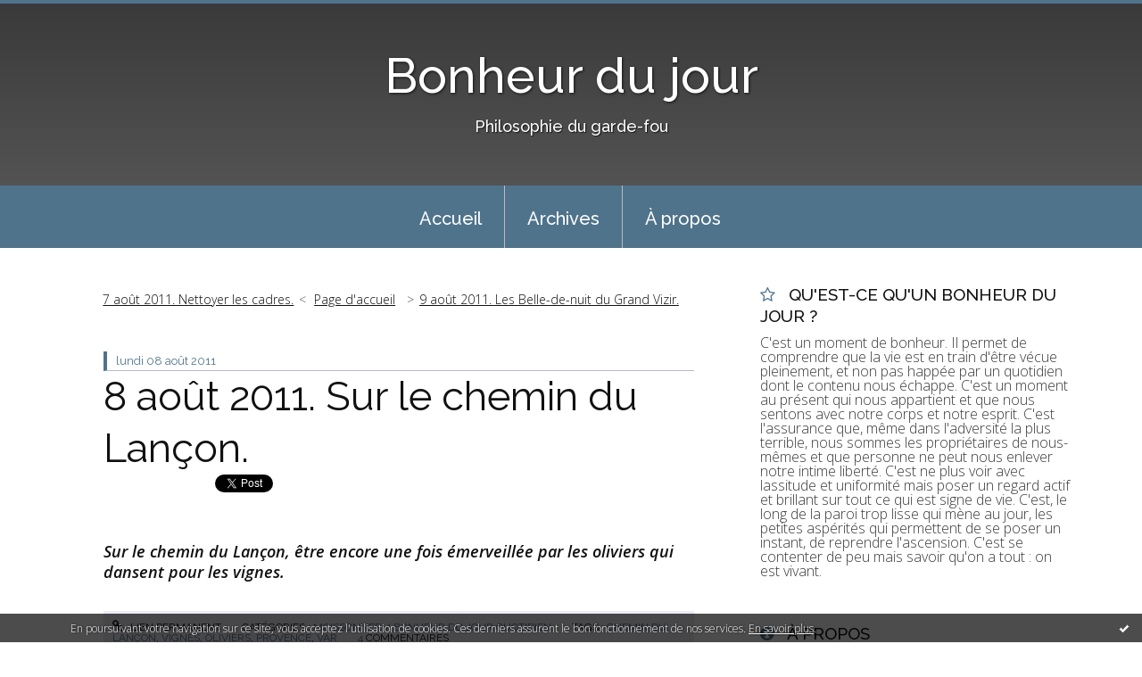

--- FILE ---
content_type: text/html; charset=utf-8
request_url: http://bonheurdujour.blogspirit.com/archive/2011/08/08/8-aout-2011-sur-le-chemin-du-lancon.html
body_size: 10353
content:
<!DOCTYPE html>
<!--[if lte IE 6]><html class="ie6 ie67 ie678" lang="fr"><![endif]-->
<!--[if IE 7]><html class="ie7 ie67 ie678" lang="fr"><![endif]-->
<!--[if IE 8]><html class="ie8 ie678" lang="fr"><![endif]-->
<!--[if IE 9]><html class="ie9" lang="fr"><![endif]-->
<!--[if (gt IE 9)|!(IE)]<!--><html lang="fr"><!--<![endif]-->
<head>
<meta charset="UTF-8"/>
<title>8 août 2011. Sur le chemin du Lançon. - Bonheur du jour</title>
<meta name="viewport" content="width=device-width,initial-scale=1"/>
<meta name="description" content="Sur le chemin du Lançon, être encore une fois émerveillée par les oliviers qui dansent pour les vignes."/>
<meta name="keywords" content="chemin du lançon,vignes,oliviers,provence,var,Bonheur du jour, présent, vivre, écrire, philosophie du garde-fou"/>
<meta name="robots" content="index,follow"/>
<meta property="og:title" content="8 août 2011. Sur le chemin du Lançon. - Bonheur du jour"/>
<meta property="og:description" content="Sur le chemin du Lançon, être encore une fois émerveillée par les oliviers qui dansent pour les vignes."/>
<meta property="og:image" content=""/>
<link rel="stylesheet" href="https://static.blogspirit.com/backend/skins/skin7/4f738b.css"/>
<link rel="stylesheet" href="/style.css?1769958954"/>
<!--[if (gt IE 8)|!(IE)]<!-->
<link href="https://fonts.googleapis.com/css?family=Raleway:100,400,500|Open+Sans:300,300italic,600,600italic|" rel="stylesheet"/>
<!--<![endif]-->
<!--[if lte IE 8]>
<link href="https://fonts.googleapis.com/css?family=Raleway:100" rel="stylesheet"/>
<link href="https://fonts.googleapis.com/css?family=Raleway:400" rel="stylesheet"/>
<link href="https://fonts.googleapis.com/css?family=Raleway:500" rel="stylesheet"/>
<link href="https://fonts.googleapis.com/css?family=Open+Sans:300" rel="stylesheet"/>
<link href="https://fonts.googleapis.com/css?family=Open+Sans:300italic" rel="stylesheet"/>
<link href="https://fonts.googleapis.com/css?family=Open+Sans:600" rel="stylesheet"/>
<link href="https://fonts.googleapis.com/css?family=Open+Sans:600italic" rel="stylesheet"/>
<![endif]-->
<link rel="stylesheet" href="https://static.blogspirit.com/backend/css/font/font-awesome.min.css"/>
<!--[if IE 7]><link rel="stylesheet" href="https://static.blogspirit.com/backend/css/font/font-awesome-ie7.min.css"/><![endif]--><link rel="shortcut icon" href="https://static.blogspirit.com/backend/graphics/favicon.ico"/>
<link rel="alternate" type="application/atom+xml" title="Atom" href="http://bonheurdujour.blogspirit.com/atom.xml"/>
<link rel="alternate" type="application/rss+xml" title="RSS" href="http://bonheurdujour.blogspirit.com/index.rss"/>
<link rel="EditURI" type="application/rsd+xml" title="RSD" href="https://www.blogspirit.com/admin/rsd/142329"/>
<link rel="start" href="http://bonheurdujour.blogspirit.com/" title="Home"/>
<link rel="canonical" href="http://bonheurdujour.blogspirit.com/archive/2011/08/08/8-aout-2011-sur-le-chemin-du-lancon.html"/>
<link rel="prev" href="http://bonheurdujour.blogspirit.com/archive/2011/08/08/7-aout-2011-nettoyer-les-cadres.html" title="7 août 2011. Nettoyer les cadres."/><link rel="next" href="http://bonheurdujour.blogspirit.com/archive/2011/08/10/9-aout-2011-les-belle-de-nuit-du-grand-vizir.html" title="9 août 2011. Les Belle-de-nuit du Grand Vizir."/><!--[if lt IE 9]><script src="http://html5shiv.googlecode.com/svn/trunk/html5.js"></script><![endif]-->
<!-- start script --><!-- end script --><!-- Global site tag (gtag.js) - Google Analytics -->
<script async src="https://www.googletagmanager.com/gtag/js?id=UA-117503456-1"></script>
<script>
  window.dataLayer = window.dataLayer || [];
  function gtag(){dataLayer.push(arguments);}
  gtag('js', new Date());

  gtag('config', 'UA-117503456-1');
</script>
<style type="text/css">#banner-blogspirit-container img {    border-width: 0;}#banner-blogspirit-container {    border-bottom: 2px solid #7c7db4;    text-align: left;    background-color: #b6addb;    display: none;}#banner-blogspirit-left {    text-align: left;    background-color: transparent;    display: inline;}#banner-blogspirit-right {    float:right;    background-color:transparent;    display: inline;}</style>
<style type="text/css">
body {
margin-bottom: 0px;
}
#footer {
clear: both;
text-align: center;
font-size: 65%;
width: auto;
margin: 2em auto 0px auto;
color: #000;
line-height: 210%;
display: block;
padding: 5px 15px;
background: #fff;
border-top: 1px solid #000;
}
#footer a {
color: #000;
text-decoration: underline;
background-color: transparent;
display: inline;
}
#footer a:hover {
color: #000;
text-decoration: underline;
background-color: transparent;
display: inline;
}
</style>
</head><body id="page-permalink" itemscope="itemscope" itemtype="http://schema.org/WebPage">
<div data-cookie="off"><p data-close><a href="#" title="J'ai lu ce message"><span class="ui-icon ui-icon-check">Ok</span></a></p><p data-text>En poursuivant votre navigation sur ce site, vous acceptez l'utilisation de cookies. Ces derniers assurent le bon fonctionnement de nos services. <a href="http://starter.blogspirit.com/cookies.html" title="En savoir plus sur les cookies" target="_blank">En savoir plus</a>.</p></div><style>[data-cookie]{display:none;position:fixed;backface-visibility:hidden;bottom:0;left:0;width:100%;background:black;background:url([data-uri]);color:white;padding:.5em 0;text-align:center;z-index:9999;}
[data-cookie~="on"]{display:block;}
[data-cookie] p{color:white;font-size:12px;margin:0;padding:0 .5em;line-height:1.3em;text-shadow:1px 0 3px rgba(0,0,0,1);}
[data-cookie] a{color:white;}
[data-cookie] [data-text]{margin:1px auto 0;text-align:left;max-width:980px;}
[data-cookie] [data-close]{float:right;margin:0 .5em;}
[data-cookie] .ui-icon{background-image: url(//download.jqueryui.com/themeroller/images/ui-icons_ffffff_256x240.png);}
.ui-icon-check {background-position: -64px -144px;}
.ui-icon {height: 16px;width: 16px;}
.ui-icon {background-repeat: no-repeat;display: block;overflow: hidden;text-indent: -99999px;}
@media print {[data-cookie]{display:none;}}
</style>
<div class="wrapper">
<div class="container">
<!--[if lte IE 7><p class="alert">Votre navigateur est <strong>périmé</strong>. <a href="http://browsehappy.com/" target="_blank">Veuillez mettre votre navigateur à jour.</a></p><![endif]-->
<a href="#content" class="skip-link" accesskey="s">Aller au contenu</a>
<header class="header-main" role="banner" itemscope="itemscope" itemtype="http://schema.org/WPHeader">
<div class="main-inner">
<!-- start top --><div class="row-fluid"><div class="span12"><!-- widget heading on -->
<div class="box box-heading" id="box-heading-11225">
<div class="box-header">
<h1><a href="http://bonheurdujour.blogspirit.com/">Bonheur du jour</a></h1>
</div>
<div class="box-body">
<h2>Philosophie du garde-fou</h2>
</div>
</div>
<!-- widget heading off --></div></div><!-- end top --></div>
</header>
<div class="menu-main">
<div class="main-inner">
<div class="row-fluid">
<div class="span12">
<!-- widget menu on -->
<div role="navigation" class="box box-menu box-menu-sticky" id="box-menu-11227">
<div class="box-body">
<span class="menu-switcher" id="display-navigation"><i class="icon icon-reorder"></i></span><nav role="navigation" id="navigation-to-display">
<ul role="menu">
<li role="menuitem"><a href="/">Accueil</a></li>
<li class="masked-on-mobile" role="menuitem"><a href="/archives">Archives</a></li>
<li role="menuitem"><a href="/about.html">À propos</a></li>
<li class="revealed-on-mobile" role="menuitem" tabindex="-1"><a href="http://bonheurdujour.blogspirit.com/">Notes</a></li>
<li class="revealed-on-mobile" role="menuitem" tabindex="-1"><a href="http://bonheurdujour.blogspirit.com/archives#archive-categories">Catégories</a></li><li class="revealed-on-mobile" role="menuitem" tabindex="-1"><a href="http://bonheurdujour.blogspirit.com/archives#archive-months">Archives</a></li>
</ul>
</nav>
</div>
</div>
<!-- widget menu off --></div>
</div>
</div>
</div>
<div class="body-main" role="main">
<div class="main-inner">
<div class="row-fluid">
<div class="span8">
<main role="main">
<section class="content-intro">
<nav role="navigation" itemprop="breadcrumb">
<ul role="menu" class="article-nav">
<li role="menuitem" class="breadcrumb-previous"><a href="http://bonheurdujour.blogspirit.com/archive/2011/08/08/7-aout-2011-nettoyer-les-cadres.html">7 août 2011. Nettoyer les cadres.</a></li><li role="menuitem" class="breadcrumb-root"><a href="http://bonheurdujour.blogspirit.com/">Page d'accueil</a></li>
<li role="menuitem" class="breadcrumb-next"><a href="http://bonheurdujour.blogspirit.com/archive/2011/08/10/9-aout-2011-les-belle-de-nuit-du-grand-vizir.html">9 août 2011. Les Belle-de-nuit du Grand Vizir.</a></li></ul>
</nav>
</section>
<section class="content" id="content" itemprop="mainContentOfPage">
<div class="content-body">
<!-- widget article on -->
<article class="box box-article" role="article" id="article2384691" itemscope="itemscope" itemtype="http://schema.org/BlogPosting" data-url="http://bonheurdujour.blogspirit.com/archive/2011/08/08/8-aout-2011-sur-le-chemin-du-lancon.html">
<header class="box-header">
<div class="pre-article-title">
<div><!-- start post 1 --><!-- end post 1 --></div>
</div>
<span class="date box-article-date">
<time pubdate="pubdate" datetime="2011-08-08T20:53:00" itemprop="datePublished">
<span class="date-day">lundi 08</span>
<span class="date-month-year">août 2011</span>
</time>
</span>
<h1 itemprop="name headline"><a href="http://bonheurdujour.blogspirit.com/archive/2011/08/08/8-aout-2011-sur-le-chemin-du-lancon.html">8 août 2011. Sur le chemin du Lançon.</a></h1>
<div class="post-article-title">
<div><!-- start post 2 --><span class="box-article-link box-article-facebook-like">
<iframe src="https://www.facebook.com/plugins/like.php?href=http%3A%2F%2Fbonheurdujour.blogspirit.com%2Farchive%2F2011%2F08%2F08%2F8-aout-2011-sur-le-chemin-du-lancon.html&amp;layout=button_count&amp;show_faces=false&amp;width=100&amp;action=like&amp;colorscheme=light" scrolling="no" frameborder="0" allowTransparency="true" style="width:100px;height:22px"></iframe>
</span><span class="box-article-link box-article-twitter">
<a href="https://twitter.com/share" class="twitter-share-button" data-url="http://bonheurdujour.blogspirit.com/archive/2011/08/08/8-aout-2011-sur-le-chemin-du-lancon.html" data-text="8 août 2011. Sur le chemin du Lançon." data-lang="fr" data-count="horizontal">Tweet</a>
<script>!function(d,s,id){var js,fjs=d.getElementsByTagName(s)[0],p=/^http:/.test(d.location)?'http':'https';if(!d.getElementById(id)){js=d.createElement(s);js.id=id;js.src=p+'://platform.twitter.com/widgets.js';fjs.parentNode.insertBefore(js,fjs);}}(document, 'script', 'twitter-wjs');</script>
</span><!-- end post 2 --></div>
</div>
</header>
<section class="clearfix box-body" itemprop="articleBody">
<p><em><br />
<strong>Sur le chemin du Lançon, être encore une fois émerveillée par les oliviers qui dansent pour les vignes.<br />
</strong></em></p>
</section>
<section class="article-bottom">
<div><!-- start post 3 --><span class="box-article-link box-article-permalink">
<a href="http://bonheurdujour.blogspirit.com/archive/2011/08/08/8-aout-2011-sur-le-chemin-du-lancon.html" id="a"><i class="icon icon-link"></i> Lien permanent</a>
</span><!-- widget categories on -->
<span class="box-article-link box-article-categories">Catégories : <a href="http://bonheurdujour.blogspirit.com/bonheur-du-jour-quotidien">MOISSONNER / Bonheur du jour quotidien</a></span><!-- widget categories off --><!-- widget tags on -->
<span class="box-article-link box-article-tags" itemprop="keywords">Tags : <a href="http://bonheurdujour.blogspirit.com/tag/chemin+du+lan%C3%A7on">chemin du lançon</a>, <a href="http://bonheurdujour.blogspirit.com/tag/vignes">vignes</a>, <a href="http://bonheurdujour.blogspirit.com/tag/oliviers">oliviers</a>, <a href="http://bonheurdujour.blogspirit.com/tag/provence">provence</a>, <a href="http://bonheurdujour.blogspirit.com/tag/var">var</a></span><!-- widget tags off --><span class="box-article-link box-article-comments">
<a href="http://bonheurdujour.blogspirit.com/archive/2011/08/08/8-aout-2011-sur-le-chemin-du-lancon.html#article-comments" rel="nofollow">
<span class="article-comments-pre"></span>
<span class="article-comments-count">4</span>&nbsp;<span class="article-comments-post">commentaires</span>
</a>
</span>
<!-- end post 3 --></div>
</section>
<section id="article-comments" class="article-comments">
<header class="article-comments-header">
<h1>Commentaires</h1>
</header>
<div class="article-comments-body">
<ul role="list" class="comments-list">
<li role="listitem">
<article id="c2610629" class="comment comment-parent">
<header class="comment-header">
</header>
<div class="comment-body">
<p>L'olivier et ses feuilles argentées dans le vent !! inséparable du sud !</p>
</div>
<footer class="comment-footer">
<p class="comment-info">
<span class="comment-info-author-date">
<span class="comment-info-author">Écrit par : <span class="comment-author-name"><a target="_blank" href="http://coletteblog.canalblog.com/" title="Colette" rel="nofollow">Colette</a></span></span>
<time class="comment-info-date" pubdate="pubdate" datetime="2011-08-08T22:46:21">
<span class="date-hour-minute">22h46</span>
-
<span class="date-day">lundi 08</span>
<span class="date-month-year">août 2011</span>
</time></span>
</p>
</footer>
</article>
</li>
<li role="listitem">
<article id="c2610758" class="comment comment-parent">
<header class="comment-header">
</header>
<div class="comment-body">
<p>Etre encore émerveillée par le hatn des peupliers que le vent froisse dans le Jardin Intime... Bonne journée.</p>
</div>
<footer class="comment-footer">
<p class="comment-info">
<span class="comment-info-author-date">
<span class="comment-info-author">Écrit par : <span class="comment-author-name"><a target="_blank" href="http://Jaim.blogjardin.com" title="Verveine sauvage" rel="nofollow">Verveine sauvage</a></span></span>
<time class="comment-info-date" pubdate="pubdate" datetime="2011-08-09T09:16:08">
<span class="date-hour-minute">09h16</span>
-
<span class="date-day">mardi 09</span>
<span class="date-month-year">août 2011</span>
</time></span>
</p>
</footer>
</article>
</li>
<li role="listitem">
<article id="c2610806" class="comment comment-parent">
<header class="comment-header">
</header>
<div class="comment-body">
<p>ils participent à la danse de l'univers, et bienheureux celui ou celle qui sait contempler la nature...par exemple !</p>
</div>
<footer class="comment-footer">
<p class="comment-info">
<span class="comment-info-author-date">
<span class="comment-info-author">Écrit par : <span class="comment-author-name"><a target="_blank" href="http://witney18.over-blog.com" title="witney18" rel="nofollow">witney18</a></span></span>
<time class="comment-info-date" pubdate="pubdate" datetime="2011-08-09T11:23:59">
<span class="date-hour-minute">11h23</span>
-
<span class="date-day">mardi 09</span>
<span class="date-month-year">août 2011</span>
</time></span>
</p>
</footer>
</article>
</li>
<li role="listitem">
<article id="c2611037" class="comment comment-parent">
<header class="comment-header">
</header>
<div class="comment-body">
<p>J'ai envie d'aller danser avec eux !! Bonne soirée.</p>
</div>
<footer class="comment-footer">
<p class="comment-info">
<span class="comment-info-author-date">
<span class="comment-info-author">Écrit par : <span class="comment-author-name"><a target="_blank" href="http://www.glycineblanche.com/" title="Glycine blanche" rel="nofollow">Glycine blanche</a></span></span>
<time class="comment-info-date" pubdate="pubdate" datetime="2011-08-09T18:20:55">
<span class="date-hour-minute">18h20</span>
-
<span class="date-day">mardi 09</span>
<span class="date-month-year">août 2011</span>
</time></span>
</p>
</footer>
</article>
</li>
</ul>
</div>
<footer class="article-comments-footer">
</footer></section>
<footer class="box-footer">
<p>Les commentaires sont fermés.</p>
</footer>
</article>
<!-- widget article off --></div>
</section>
</main>
</div>
<div class="span4">
<aside role="complementary" class="aside aside-1" itemscope="itemscope" itemtype="http://schema.org/WPSideBar">
<!-- start column 1 --><!-- widget custom on -->
<article class="box box-custom" id="box-custom-11232">
<header class="box-header">
<h1><i class="icon icon-star-empty"></i><span class="box-title-text">Qu'est-ce qu'un Bonheur du jour ?</span></h1>
</header>
<div class="box-body clearfix">
C'est un moment de bonheur. Il permet de comprendre que la vie est en train d'être vécue pleinement, et non pas happée par un quotidien dont le contenu nous échappe. C'est un moment au présent qui nous appartient et que nous sentons avec notre corps et notre esprit. C'est l'assurance que, même dans l'adversité la plus terrible, nous sommes les propriétaires de nous-mêmes et que personne ne peut nous enlever notre intime liberté. C'est ne plus voir avec lassitude et uniformité mais poser un regard actif et brillant sur tout ce qui est signe de vie. C'est, le long de la paroi trop lisse qui mène au jour, les petites aspérités qui permettent de se poser un instant, de reprendre l'ascension. C'est se contenter de peu mais savoir qu'on a tout : on est vivant.
</div>
</article>
<!-- widget custom off --><!-- widget about on -->
<article class="box box-about" id="box-about-11195">
<header class="box-header">
<h1><i class="icon icon-info-sign"></i><span class="box-title-text">À propos</span></h1>
</header>
<div class="box-body">
<p class="description" itemscope="itemscope" itemtype="http://schema.org/AboutPage">
<span itemprop="description">   </span>
<a href="http://bonheurdujour.blogspirit.com/about.html" itemprop="url">
Lire la suite</a>
</p>
</div>
</article>
<!-- widget about off --><!-- widget category on -->
<article class="box box-category" id="box-category-11203">
<header class="box-header">
<h1><i class="icon icon-level-down"></i><span class="box-title-text">Catégories</span></h1>
</header>
<div class="box-body">
<ul role="list" class="categories-list">
<li role="listitem">
<a href="http://bonheurdujour.blogspirit.com/le-tableau-du-jour/">CONTEMPLER / Le tableau du jour</a>
</li>
<li role="listitem">
<a href="http://bonheurdujour.blogspirit.com/contempler-liste-de-contemplation/">CONTEMPLER / Liste de contemplation</a>
</li>
<li role="listitem">
<a href="http://bonheurdujour.blogspirit.com/pages-du-ciel/">CONTEMPLER / Pages du ciel</a>
</li>
<li role="listitem">
<a href="http://bonheurdujour.blogspirit.com/dans-la-cuisine/">CUISINER / Dans la cuisine</a>
</li>
<li role="listitem">
<a href="http://bonheurdujour.blogspirit.com/cuisiner-menu-du-dimanche/">CUISINER / Menu du dimanche</a>
</li>
<li role="listitem">
<a href="http://bonheurdujour.blogspirit.com/musique/">ECOUTER / Musique</a>
</li>
<li role="listitem">
<a href="http://bonheurdujour.blogspirit.com/ecrire/">Ecrire</a>
</li>
<li role="listitem">
<a href="http://bonheurdujour.blogspirit.com/gourmandise-des-mots/">LIRE</a>
<ul>
<li role="listitem">
<a href="http://bonheurdujour.blogspirit.com/gourmandise-de-mots/">Gourmandise de mots</a>
</li>
<li role="listitem">
<a href="http://bonheurdujour.blogspirit.com/lire-homere/">LIRE / Homère</a>
</li>
<li role="listitem">
<a href="http://bonheurdujour.blogspirit.com/passer-la-soiree-avec/">LIRE / Livres du matin, du sac à main, du soir</a>
</li>
<li role="listitem">
<a href="http://bonheurdujour.blogspirit.com/un-ete-avec-les-soeurs-bronte/">LIRE / Un été avec les soeurs Brontë</a>
</li>
<li role="listitem">
<a href="http://bonheurdujour.blogspirit.com/lire-un-ete-avec-romain-gary/">LIRE / Un été avec Romain Gary</a>
</li>
<li role="listitem">
<a href="http://bonheurdujour.blogspirit.com/un-ete-avec-virginia-woolf/">LIRE / Un été avec Virginia Woolf</a>
</li>
<li role="listitem">
<a href="http://bonheurdujour.blogspirit.com/lire-un-poeme-pour-la-journee/">LIRE / Un poème pour la journée</a>
</li>
<li role="listitem">
<a href="http://bonheurdujour.blogspirit.com/lire-un-printemps-avec-george-eliot/">LIRE / Un printemps avec George Eliot</a>
</li>
</ul>
</li>
<li role="listitem">
<a href="http://bonheurdujour.blogspirit.com/phrase-a-mediter/">MEDITER / Phrases à méditer</a>
</li>
<li role="listitem">
<a href="http://bonheurdujour.blogspirit.com/bonheur-du-jour-quotidien/">MOISSONNER / Bonheur du jour quotidien</a>
</li>
<li role="listitem">
<a href="http://bonheurdujour.blogspirit.com/les-chats-de-ma-vie/">MOISSONNER / Les chats de ma vie</a>
</li>
<li role="listitem">
<a href="http://bonheurdujour.blogspirit.com/moisson/">MOISSONNER / Moisson</a>
</li>
<li role="listitem">
<a href="http://bonheurdujour.blogspirit.com/c-est-dimanche/">MOISSONNER / Un week end où on prend son temps</a>
</li>
<li role="listitem">
<a href="http://bonheurdujour.blogspirit.com/la-question-du-lundi/">SE POSER DES QUESTIONS / La question du lundi</a>
</li>
<li role="listitem">
<a href="http://bonheurdujour.blogspirit.com/l-antan/">SE SOUVENIR / L'antan</a>
</li>
</ul>
</div>
</article>
<!-- widget category off --><!-- widget newsletter on -->
<article class="box box-newsletter" id="box-newsletter-11212">
<header class="box-header">
<h1><i class="icon icon-envelope-alt"></i><span class="box-title-text">Newsletter</span></h1>
</header>
<div class="box-body">
<form action="/apps/newsletter/index.php" method="post" name="form-newsletter-box-newsletter-11212" id="form-newsletter-box-newsletter-11212" class="form-newsletter">
<p class="form-action">
<span class="row-fluid">
<span class="span12">
<span class="form-field">
<label for="newsletter-subscribe-box-newsletter-11212" class="label-radio">
<input name="subscribe" id="newsletter-subscribe-box-newsletter-11212" type="radio" class="radio" value="1" checked="checked"/>
<span class="label-text">S'inscrire</span>
</label>
</span>
<span class="form-field">
<label for="newsletter-unsubscribe-box-newsletter-11212" class="label-radio">
<input name="subscribe" id="newsletter-unsubscribe-box-newsletter-11212" type="radio" class="radio" value="0"/>
<span class="label-text">Se désinscrire</span>
</label>
</span>
</span>
</span>
</p>
<p class="form-submit">
<span class="row-fluid">
<span class="span10">
<span class="form-field">
<input name="email" id="newsletter-email-box-newsletter-11212" type="email" placeholder="Entrer votre adresse email" required="required"/>
</span>
</span>
<span class="span2">
<span class="form-button">
<input name="newsletter-submit-box-newsletter-11212" id="newsletter-submit-box-newsletter-11212" class="button" type="submit" value="OK"/>
<input type="hidden" name="signature" id="newsletter-signature-box-newsletter-11212" value="2dd6094331b079613ef3dabb2b4b9ac6a566f525"/>
</span>
</span>
</span>
</p>
</form>
</div>
</article>
<!-- widget newsletter off --><!-- widget archives on -->
<article class="box box-archive" id="box-archive-11198">
<header class="box-header">
<h1><i class="icon icon-archive"></i><span class="box-title-text">Archives</span></h1>
</header>
<div class="box-body">
<ul role="list" class="archives-list">
<li role="listitem">
<a href="http://bonheurdujour.blogspirit.com/archive/2026/01/index.html">janvier 2026</a>
</li>
<li role="listitem">
<a href="http://bonheurdujour.blogspirit.com/archive/2025/12/index.html">décembre 2025</a>
</li>
<li role="listitem">
<a href="http://bonheurdujour.blogspirit.com/archive/2025/11/index.html">novembre 2025</a>
</li>
<li role="listitem">
<a href="http://bonheurdujour.blogspirit.com/archive/2025/10/index.html">octobre 2025</a>
</li>
<li role="listitem">
<a href="http://bonheurdujour.blogspirit.com/archive/2025/09/index.html">septembre 2025</a>
</li>
<li role="listitem">
<a href="http://bonheurdujour.blogspirit.com/archive/2025/08/index.html">août 2025</a>
</li>
<li role="listitem">
<a href="http://bonheurdujour.blogspirit.com/archive/2025/07/index.html">juillet 2025</a>
</li>
<li role="listitem">
<a href="http://bonheurdujour.blogspirit.com/archive/2025/06/index.html">juin 2025</a>
</li>
<li role="listitem">
<a href="http://bonheurdujour.blogspirit.com/archive/2025/05/index.html">mai 2025</a>
</li>
<li role="listitem">
<a href="http://bonheurdujour.blogspirit.com/archive/2025/04/index.html">avril 2025</a>
</li>
</ul>
</div>
<footer class="box-footer">
<p><a href="http://bonheurdujour.blogspirit.com/archives/">Toutes les archives</a></p>
</footer>
</article>
<!-- widget archives off --><!-- widget calendar on -->
<article class="box box-calendar" id="box-calendar-11202">
<header class="box-header">
<h1><i class="icon icon-calendar"></i><span class="box-title-text">Février 2026</span></h1>
</header>
<div class="box-body">
<table>
<caption>Calendrier des notes en Février 2026</caption>
<tr>
<th><abbr title="Dimanche">D</abbr></th>
<th><abbr title="Lundi">L</abbr></th>
<th><abbr title="Mardi">M</abbr></th>
<th><abbr title="Mercredi">M</abbr></th>
<th><abbr title="Jeudi">J</abbr></th>
<th><abbr title="Vendredi">V</abbr></th>
<th><abbr title="Samedi">S</abbr></th>
</tr>
<tr>
<td class="today"><span> 1</span></td>
<td><span> 2</span></td>
<td><span> 3</span></td>
<td><span> 4</span></td>
<td><span> 5</span></td>
<td><span> 6</span></td>
<td><span> 7</span></td>
</tr>
<tr>
<td><span> 8</span></td>
<td><span> 9</span></td>
<td><span>10</span></td>
<td><span>11</span></td>
<td><span>12</span></td>
<td><span>13</span></td>
<td><span>14</span></td>
</tr>
<tr>
<td><span>15</span></td>
<td><span>16</span></td>
<td><span>17</span></td>
<td><span>18</span></td>
<td><span>19</span></td>
<td><span>20</span></td>
<td><span>21</span></td>
</tr>
<tr>
<td><span>22</span></td>
<td><span>23</span></td>
<td><span>24</span></td>
<td><span>25</span></td>
<td><span>26</span></td>
<td><span>27</span></td>
<td><span>28</span></td>
</tr>
</table>
</div>
</article>
<!-- widget calendar off --><!-- widget comments on -->
<article class="box box-comment" id="box-comment-11205">
<header class="box-header">
<h1><i class="icon icon-comments"></i><span class="box-title-text">Commentaires récents</span></h1>
</header>
<div class="box-body">
<ul role="list" class="list-dated recent-comments-list">
<li role="listitem">
<article class="recent-comment" role="article" id="recent-comment3475381" itemscope="itemscope" itemtype="http://schema.org/BlogPosting" data-url="http://bonheurdujour.blogspirit.com/archive/2026/01/30/petits-riens-qui-font-tenir-dans-la-vie-3385221.html#c3475381">
<header class="recent-comment-header">
<span class="date recent-comment-date">
<time pubdate="pubdate" datetime="2026-02-01T06:07:18" itemprop="datePublished">
<span class="date-day">dimanche 01</span>
<span class="date-month-year">février 2026</span>
<span class="date-hour-minute">06h07</span>
</time>
</span>
<h1 class="recent-comment-title"><a href="http://bonheurdujour.blogspirit.com/archive/2026/01/30/petits-riens-qui-font-tenir-dans-la-vie-3385221.html#c3475381">Jo Elle</a> sur <a href="http://bonheurdujour.blogspirit.com/archive/2026/01/30/petits-riens-qui-font-tenir-dans-la-vie-3385221.html">Petits riens qui font tenir dans la vie</a></h1>
</header>
<div class="recent-comment-body">
<p>Chère Marie, pour les oiseaux je me suis posée  la...<p>
</div>
</article>
</li>
<li role="listitem">
<article class="recent-comment" role="article" id="recent-comment3475380" itemscope="itemscope" itemtype="http://schema.org/BlogPosting" data-url="http://bonheurdujour.blogspirit.com/archive/2026/01/23/des-riens-de-tous-les-jours-3384819.html#c3475380">
<header class="recent-comment-header">
<span class="date recent-comment-date">
<time pubdate="pubdate" datetime="2026-02-01T05:53:37" itemprop="datePublished">
<span class="date-day">dimanche 01</span>
<span class="date-month-year">février 2026</span>
<span class="date-hour-minute">05h53</span>
</time>
</span>
<h1 class="recent-comment-title"><a href="http://bonheurdujour.blogspirit.com/archive/2026/01/23/des-riens-de-tous-les-jours-3384819.html#c3475380">Bonheur du Jour</a> sur <a href="http://bonheurdujour.blogspirit.com/archive/2026/01/23/des-riens-de-tous-les-jours-3384819.html">Des riens de tous les jours</a></h1>
</header>
<div class="recent-comment-body">
<p>Bonjour, chère Elisabeth, et merci pour ce commentaire....<p>
</div>
</article>
</li>
<li role="listitem">
<article class="recent-comment" role="article" id="recent-comment3475379" itemscope="itemscope" itemtype="http://schema.org/BlogPosting" data-url="http://bonheurdujour.blogspirit.com/archive/2026/01/23/des-riens-de-tous-les-jours-3384819.html#c3475379">
<header class="recent-comment-header">
<span class="date recent-comment-date">
<time pubdate="pubdate" datetime="2026-02-01T05:53:05" itemprop="datePublished">
<span class="date-day">dimanche 01</span>
<span class="date-month-year">février 2026</span>
<span class="date-hour-minute">05h53</span>
</time>
</span>
<h1 class="recent-comment-title"><a href="http://bonheurdujour.blogspirit.com/archive/2026/01/23/des-riens-de-tous-les-jours-3384819.html#c3475379">Bonheur du Jour</a> sur <a href="http://bonheurdujour.blogspirit.com/archive/2026/01/23/des-riens-de-tous-les-jours-3384819.html">Des riens de tous les jours</a></h1>
</header>
<div class="recent-comment-body">
<p>Bonjour, chère Enitram, et merci pour ce commentaire....<p>
</div>
</article>
</li>
<li role="listitem">
<article class="recent-comment" role="article" id="recent-comment3475378" itemscope="itemscope" itemtype="http://schema.org/BlogPosting" data-url="http://bonheurdujour.blogspirit.com/archive/2026/01/23/des-riens-de-tous-les-jours-3384819.html#c3475378">
<header class="recent-comment-header">
<span class="date recent-comment-date">
<time pubdate="pubdate" datetime="2026-02-01T05:52:40" itemprop="datePublished">
<span class="date-day">dimanche 01</span>
<span class="date-month-year">février 2026</span>
<span class="date-hour-minute">05h52</span>
</time>
</span>
<h1 class="recent-comment-title"><a href="http://bonheurdujour.blogspirit.com/archive/2026/01/23/des-riens-de-tous-les-jours-3384819.html#c3475378">Bonheur du Jour</a> sur <a href="http://bonheurdujour.blogspirit.com/archive/2026/01/23/des-riens-de-tous-les-jours-3384819.html">Des riens de tous les jours</a></h1>
</header>
<div class="recent-comment-body">
<p>Bonjour, chère Céline, et merci pour ce commentaire.
Bon...<p>
</div>
</article>
</li>
<li role="listitem">
<article class="recent-comment" role="article" id="recent-comment3475367" itemscope="itemscope" itemtype="http://schema.org/BlogPosting" data-url="http://bonheurdujour.blogspirit.com/archive/2026/01/30/petits-riens-qui-font-tenir-dans-la-vie-3385221.html#c3475367">
<header class="recent-comment-header">
<span class="date recent-comment-date">
<time pubdate="pubdate" datetime="2026-01-31T14:57:47" itemprop="datePublished">
<span class="date-day">samedi 31</span>
<span class="date-month-year">janvier 2026</span>
<span class="date-hour-minute">14h57</span>
</time>
</span>
<h1 class="recent-comment-title"><a href="http://bonheurdujour.blogspirit.com/archive/2026/01/30/petits-riens-qui-font-tenir-dans-la-vie-3385221.html#c3475367">Line</a> sur <a href="http://bonheurdujour.blogspirit.com/archive/2026/01/30/petits-riens-qui-font-tenir-dans-la-vie-3385221.html">Petits riens qui font tenir dans la vie</a></h1>
</header>
<div class="recent-comment-body">
<p>Bonjour. Je me suis fait la même remarque pour les...<p>
</div>
</article>
</li>
<li role="listitem">
<article class="recent-comment" role="article" id="recent-comment3475348" itemscope="itemscope" itemtype="http://schema.org/BlogPosting" data-url="http://bonheurdujour.blogspirit.com/archive/2026/01/23/des-riens-de-tous-les-jours-3384819.html#c3475348">
<header class="recent-comment-header">
<span class="date recent-comment-date">
<time pubdate="pubdate" datetime="2026-01-31T06:35:31" itemprop="datePublished">
<span class="date-day">samedi 31</span>
<span class="date-month-year">janvier 2026</span>
<span class="date-hour-minute">06h35</span>
</time>
</span>
<h1 class="recent-comment-title"><a href="http://bonheurdujour.blogspirit.com/archive/2026/01/23/des-riens-de-tous-les-jours-3384819.html#c3475348">Bonheur du Jour</a> sur <a href="http://bonheurdujour.blogspirit.com/archive/2026/01/23/des-riens-de-tous-les-jours-3384819.html">Des riens de tous les jours</a></h1>
</header>
<div class="recent-comment-body">
<p>Bonjour, chère Andrée, et merci pour ce commentaire. De...<p>
</div>
</article>
</li>
<li role="listitem">
<article class="recent-comment" role="article" id="recent-comment3475347" itemscope="itemscope" itemtype="http://schema.org/BlogPosting" data-url="http://bonheurdujour.blogspirit.com/archive/2026/01/23/des-riens-de-tous-les-jours-3384819.html#c3475347">
<header class="recent-comment-header">
<span class="date recent-comment-date">
<time pubdate="pubdate" datetime="2026-01-31T06:34:49" itemprop="datePublished">
<span class="date-day">samedi 31</span>
<span class="date-month-year">janvier 2026</span>
<span class="date-hour-minute">06h34</span>
</time>
</span>
<h1 class="recent-comment-title"><a href="http://bonheurdujour.blogspirit.com/archive/2026/01/23/des-riens-de-tous-les-jours-3384819.html#c3475347">Bonheur du Jour</a> sur <a href="http://bonheurdujour.blogspirit.com/archive/2026/01/23/des-riens-de-tous-les-jours-3384819.html">Des riens de tous les jours</a></h1>
</header>
<div class="recent-comment-body">
<p>Bonjour, chère Mayalila, et merci pour ce commentaire....<p>
</div>
</article>
</li>
<li role="listitem">
<article class="recent-comment" role="article" id="recent-comment3475346" itemscope="itemscope" itemtype="http://schema.org/BlogPosting" data-url="http://bonheurdujour.blogspirit.com/archive/2026/01/23/des-riens-de-tous-les-jours-3384819.html#c3475346">
<header class="recent-comment-header">
<span class="date recent-comment-date">
<time pubdate="pubdate" datetime="2026-01-31T06:33:24" itemprop="datePublished">
<span class="date-day">samedi 31</span>
<span class="date-month-year">janvier 2026</span>
<span class="date-hour-minute">06h33</span>
</time>
</span>
<h1 class="recent-comment-title"><a href="http://bonheurdujour.blogspirit.com/archive/2026/01/23/des-riens-de-tous-les-jours-3384819.html#c3475346">Bonheur du Jour</a> sur <a href="http://bonheurdujour.blogspirit.com/archive/2026/01/23/des-riens-de-tous-les-jours-3384819.html">Des riens de tous les jours</a></h1>
</header>
<div class="recent-comment-body">
<p>Bonjour, chère Zoé, et merci pour ce commentaire.
Bon...<p>
</div>
</article>
</li>
<li role="listitem">
<article class="recent-comment" role="article" id="recent-comment3475344" itemscope="itemscope" itemtype="http://schema.org/BlogPosting" data-url="http://bonheurdujour.blogspirit.com/archive/2026/01/23/des-riens-de-tous-les-jours-3384819.html#c3475344">
<header class="recent-comment-header">
<span class="date recent-comment-date">
<time pubdate="pubdate" datetime="2026-01-31T06:30:47" itemprop="datePublished">
<span class="date-day">samedi 31</span>
<span class="date-month-year">janvier 2026</span>
<span class="date-hour-minute">06h30</span>
</time>
</span>
<h1 class="recent-comment-title"><a href="http://bonheurdujour.blogspirit.com/archive/2026/01/23/des-riens-de-tous-les-jours-3384819.html#c3475344">Bonheur du Jour</a> sur <a href="http://bonheurdujour.blogspirit.com/archive/2026/01/23/des-riens-de-tous-les-jours-3384819.html">Des riens de tous les jours</a></h1>
</header>
<div class="recent-comment-body">
<p>Bonjour, chère Véronique, et merci pour ce commentaire....<p>
</div>
</article>
</li>
<li role="listitem">
<article class="recent-comment" role="article" id="recent-comment3475343" itemscope="itemscope" itemtype="http://schema.org/BlogPosting" data-url="http://bonheurdujour.blogspirit.com/archive/2026/01/23/des-riens-de-tous-les-jours-3384819.html#c3475343">
<header class="recent-comment-header">
<span class="date recent-comment-date">
<time pubdate="pubdate" datetime="2026-01-31T06:30:06" itemprop="datePublished">
<span class="date-day">samedi 31</span>
<span class="date-month-year">janvier 2026</span>
<span class="date-hour-minute">06h30</span>
</time>
</span>
<h1 class="recent-comment-title"><a href="http://bonheurdujour.blogspirit.com/archive/2026/01/23/des-riens-de-tous-les-jours-3384819.html#c3475343">Bonheur du Jour</a> sur <a href="http://bonheurdujour.blogspirit.com/archive/2026/01/23/des-riens-de-tous-les-jours-3384819.html">Des riens de tous les jours</a></h1>
</header>
<div class="recent-comment-body">
<p>Bonjour, chère Chêne vert, et merci pour ce commentaire....<p>
</div>
</article>
</li>
</ul>
</div>
</article>
<!-- widget comments off -->
<!-- widget map on -->
<article class="box box-map" id="box-map-11211" itemscope="itemscope" itemtype="http://schema.org/Place">
<header class="box-header">
<h1><i class="icon icon-map-marker"></i><span class="box-title-text"><a href="http://bonheurdujour.blogspirit.com/apps/map.html">Carte</a></span></h1>
</header>
<div class="box-body">
<p class="description">
<a href="http://bonheurdujour.blogspirit.com/apps/map.html" itemprop="map"><img src="https://maps.google.com/maps/api/staticmap?center=43.182641%2C5.709571&amp;zoom=3&amp;size=252x300&amp;sensor=false&amp;markers=43.182641%2C5.709571%7C43.072624%2C5.882902%7C43.139469%2C5.847818%7C43.524909%2C5.454144%7C43.120999%2C5.804578%7C43.125161%2C5.931112%7C43.181961%2C5.710917&amp;key=AIzaSyC4xoRObe4vMXnxKZYUtLn99n-iXIeUWSo" alt=""/></a>
</p>
</div>
</article>
<!-- widget map off --><!-- widget pages on -->
<!-- widget pages off --><!-- widget posts on -->
<article class="box box-post" id="box-post-11218">
<header class="box-header">
<h1><i class="icon icon-comment"></i><span class="box-title-text">Notes récentes</span></h1>
</header>
<div class="box-body">
<ul role="list" class="list-dated recent-posts-list">
<li role="listitem">
<article class="recent-post" role="article" id="recent-post3385221" itemscope="itemscope" itemtype="http://schema.org/BlogPosting" data-url="http://bonheurdujour.blogspirit.com/archive/2026/01/30/petits-riens-qui-font-tenir-dans-la-vie-3385221.html">
<header class="recent-post-header">
<span class="date recent-post-date">
<time pubdate="pubdate" datetime="2026-01-30T06:13:01" itemprop="datePublished">
<span class="date-day">vendredi 30</span>
<span class="date-month-year">janvier 2026</span>
<span class="date-hour-minute">06h13</span>
</time>
</span>
<h1 class="recent-post-title"><a href="http://bonheurdujour.blogspirit.com/archive/2026/01/30/petits-riens-qui-font-tenir-dans-la-vie-3385221.html">Petits riens qui font tenir dans la vie</a></h1>
</header>
<div class="recent-post-body">
<p>  
S’amuser de voir les oiseaux se précipiter sur les...<p>
</div>
</article>
</li>
<li role="listitem">
<article class="recent-post" role="article" id="recent-post3385126" itemscope="itemscope" itemtype="http://schema.org/BlogPosting" data-url="http://bonheurdujour.blogspirit.com/archive/2026/01/28/jour-de-tempete-3385126.html">
<header class="recent-post-header">
<span class="date recent-post-date">
<time pubdate="pubdate" datetime="2026-01-28T06:30:38" itemprop="datePublished">
<span class="date-day">mercredi 28</span>
<span class="date-month-year">janvier 2026</span>
<span class="date-hour-minute">06h30</span>
</time>
</span>
<h1 class="recent-post-title"><a href="http://bonheurdujour.blogspirit.com/archive/2026/01/28/jour-de-tempete-3385126.html">Jour de tempête</a></h1>
</header>
<div class="recent-post-body">
<p>  
Marcher le long de la mer d’un gris d’acier un jour...<p>
</div>
</article>
</li>
<li role="listitem">
<article class="recent-post" role="article" id="recent-post3385020" itemscope="itemscope" itemtype="http://schema.org/BlogPosting" data-url="http://bonheurdujour.blogspirit.com/archive/2026/01/26/bwv-1178-et-1179-3385020.html">
<header class="recent-post-header">
<span class="date recent-post-date">
<time pubdate="pubdate" datetime="2026-01-26T05:31:40" itemprop="datePublished">
<span class="date-day">lundi 26</span>
<span class="date-month-year">janvier 2026</span>
<span class="date-hour-minute">05h31</span>
</time>
</span>
<h1 class="recent-post-title"><a href="http://bonheurdujour.blogspirit.com/archive/2026/01/26/bwv-1178-et-1179-3385020.html">BWV 1178 et 1179</a></h1>
</header>
<div class="recent-post-body">
<p>  C’est ce qui distingue l’être humain de la machine : la...<p>
</div>
</article>
</li>
<li role="listitem">
<article class="recent-post" role="article" id="recent-post3384819" itemscope="itemscope" itemtype="http://schema.org/BlogPosting" data-url="http://bonheurdujour.blogspirit.com/archive/2026/01/23/des-riens-de-tous-les-jours-3384819.html">
<header class="recent-post-header">
<span class="date recent-post-date">
<time pubdate="pubdate" datetime="2026-01-23T06:07:53" itemprop="datePublished">
<span class="date-day">vendredi 23</span>
<span class="date-month-year">janvier 2026</span>
<span class="date-hour-minute">06h07</span>
</time>
</span>
<h1 class="recent-post-title"><a href="http://bonheurdujour.blogspirit.com/archive/2026/01/23/des-riens-de-tous-les-jours-3384819.html">Des riens de tous les jours</a></h1>
</header>
<div class="recent-post-body">
<p> 
Epousseter tous les abat-jours. Ils en avaient besoin...<p>
</div>
</article>
</li>
<li role="listitem">
<article class="recent-post" role="article" id="recent-post3384704" itemscope="itemscope" itemtype="http://schema.org/BlogPosting" data-url="http://bonheurdujour.blogspirit.com/archive/2026/01/21/regards-3384704.html">
<header class="recent-post-header">
<span class="date recent-post-date">
<time pubdate="pubdate" datetime="2026-01-21T05:30:00" itemprop="datePublished">
<span class="date-day">mercredi 21</span>
<span class="date-month-year">janvier 2026</span>
<span class="date-hour-minute">05h30</span>
</time>
</span>
<h1 class="recent-post-title"><a href="http://bonheurdujour.blogspirit.com/archive/2026/01/21/regards-3384704.html">Regards</a></h1>
</header>
<div class="recent-post-body">
<p>  
A Aix-en-Provence, en bonne compagnie, visite de la...<p>
</div>
</article>
</li>
<li role="listitem">
<article class="recent-post" role="article" id="recent-post3384594" itemscope="itemscope" itemtype="http://schema.org/BlogPosting" data-url="http://bonheurdujour.blogspirit.com/archive/2026/01/19/crime-et-chatiment-compagnon-3384594.html">
<header class="recent-post-header">
<span class="date recent-post-date">
<time pubdate="pubdate" datetime="2026-01-19T05:30:00" itemprop="datePublished">
<span class="date-day">lundi 19</span>
<span class="date-month-year">janvier 2026</span>
<span class="date-hour-minute">05h30</span>
</time>
</span>
<h1 class="recent-post-title"><a href="http://bonheurdujour.blogspirit.com/archive/2026/01/19/crime-et-chatiment-compagnon-3384594.html">Crime et Châtiment - compagnon</a></h1>
</header>
<div class="recent-post-body">
<p>
Relecture de « Crime et Châtiment », de Dostoïevski,...<p>
</div>
</article>
</li>
<li role="listitem">
<article class="recent-post" role="article" id="recent-post3384338" itemscope="itemscope" itemtype="http://schema.org/BlogPosting" data-url="http://bonheurdujour.blogspirit.com/archive/2026/01/16/lumiere-interieure-3384338.html">
<header class="recent-post-header">
<span class="date recent-post-date">
<time pubdate="pubdate" datetime="2026-01-16T05:30:00" itemprop="datePublished">
<span class="date-day">vendredi 16</span>
<span class="date-month-year">janvier 2026</span>
<span class="date-hour-minute">05h30</span>
</time>
</span>
<h1 class="recent-post-title"><a href="http://bonheurdujour.blogspirit.com/archive/2026/01/16/lumiere-interieure-3384338.html">Lumière intérieure</a></h1>
</header>
<div class="recent-post-body">
<p>  
Une amie très chère cueille dans son jardin avant de...<p>
</div>
</article>
</li>
<li role="listitem">
<article class="recent-post" role="article" id="recent-post3384332" itemscope="itemscope" itemtype="http://schema.org/BlogPosting" data-url="http://bonheurdujour.blogspirit.com/archive/2026/01/14/parfum-3384332.html">
<header class="recent-post-header">
<span class="date recent-post-date">
<time pubdate="pubdate" datetime="2026-01-14T05:30:00" itemprop="datePublished">
<span class="date-day">mercredi 14</span>
<span class="date-month-year">janvier 2026</span>
<span class="date-hour-minute">05h30</span>
</time>
</span>
<h1 class="recent-post-title"><a href="http://bonheurdujour.blogspirit.com/archive/2026/01/14/parfum-3384332.html">Parfum</a></h1>
</header>
<div class="recent-post-body">
<p>  
Aller cueillir dans le joli jardin d’une jardinière...<p>
</div>
</article>
</li>
<li role="listitem">
<article class="recent-post" role="article" id="recent-post3384211" itemscope="itemscope" itemtype="http://schema.org/BlogPosting" data-url="http://bonheurdujour.blogspirit.com/archive/2026/01/12/sous-l-amer-du-cap-3384211.html">
<header class="recent-post-header">
<span class="date recent-post-date">
<time pubdate="pubdate" datetime="2026-01-12T05:30:00" itemprop="datePublished">
<span class="date-day">lundi 12</span>
<span class="date-month-year">janvier 2026</span>
<span class="date-hour-minute">05h30</span>
</time>
</span>
<h1 class="recent-post-title"><a href="http://bonheurdujour.blogspirit.com/archive/2026/01/12/sous-l-amer-du-cap-3384211.html">Sous l'amer du Cap</a></h1>
</header>
<div class="recent-post-body">
<p>  La chance d’habiter au bord de la mer…
c’est de...<p>
</div>
</article>
</li>
<li role="listitem">
<article class="recent-post" role="article" id="recent-post3384168" itemscope="itemscope" itemtype="http://schema.org/BlogPosting" data-url="http://bonheurdujour.blogspirit.com/archive/2026/01/09/silence-3384168.html">
<header class="recent-post-header">
<span class="date recent-post-date">
<time pubdate="pubdate" datetime="2026-01-09T06:31:24" itemprop="datePublished">
<span class="date-day">vendredi 09</span>
<span class="date-month-year">janvier 2026</span>
<span class="date-hour-minute">06h31</span>
</time>
</span>
<h1 class="recent-post-title"><a href="http://bonheurdujour.blogspirit.com/archive/2026/01/09/silence-3384168.html">Silence</a></h1>
</header>
<div class="recent-post-body">
<p>  
De la fenêtre, regarder le rouge-gorge picorer dans...<p>
</div>
</article>
</li>
</ul>
</div>
</article>
<!-- widget posts off --><!-- widget search on -->
<article class="box box-search" id="box-search-11219">
<header class="box-header">
<h1><i class="icon icon-search"></i><span class="box-title-text">Rechercher</span></h1>
</header>
<div class="box-body">
<form class="form-search" name="form-box-search-11219" id="form-box-search-11219" role="search" method="get" action="/apps/search">
<p class="form-submit">
<span class="row-fluid">
<span class="span10">
<span class="form-field">
<input name="s" id="search-field-box-search-11219" type="search" placeholder="Entrer votre recherche" required="required"/>
<label class="error" for="search-field-box-search-11219" style="display:none"></label>
</span>
</span>
<span class="span2">
<span class="form-button">
<input name="search-submit-box-search-11219" id="search-submit-box-search-11219" class="button" type="submit" value="OK"/>
</span>
</span>
</span>
</p>
</form>
</div>
</article>
<!-- widget search off --><!-- widget sharing on -->
<article class="box box-sharing" id="box-sharing-11220">
<div class="box-body">
<ul role="list" class="sharing-list">
<li role="listitem"><a href="http://bonheurdujour.blogspirit.com/apps/contact/index.php" title="Email"><span class="icon-container"><i class="icon icon-envelope"></i><span class="mask-text">Email</span></span></a></li>
</ul>
</div>
</article>
<!-- widget sharing off --><!-- widget syndication on -->
<article class="box box-syndication" id="box-syndication-11221">
<div class="box-body">
<ul role="list" class="syndications-list">
<li role="listitem"><a href="http://bonheurdujour.blogspirit.com/index.rss" class="syndication-rss"><i class="icon icon-rss"></i> <span class="syndication-details">S'abonner au flux RSS</span></a></li>
<li role="listitem"><a href="http://bonheurdujour.blogspirit.com/atom.xml" class="syndication-xml"><i class="icon icon-rss"></i> <span class="syndication-details">S'abonner au flux ATOM</span></a></li>
</ul>
</div>
</article>
<!-- widget syndication off --><!-- widget populartags on -->
<article class="box box-tag" id="box-tag-11222">
<header class="box-header">
<h1><i class="icon icon-tags"></i><span class="box-title-text">Tags populaires</span></h1>
</header>
<div class="box-body">
<ul class="popular-tags-list" role="list">
<li role="listitem"><a href="http://bonheurdujour.blogspirit.com/tag/la+question+du+lundi" class="tag-1">la question du lundi</a></li>
<li role="listitem"><a href="http://bonheurdujour.blogspirit.com/tag/avec+la+vieille+dame" class="tag-10">avec la vieille dame</a></li>
<li role="listitem"><a href="http://bonheurdujour.blogspirit.com/tag/lire" class="tag-9">lire</a></li>
<li role="listitem"><a href="http://bonheurdujour.blogspirit.com/tag/marie+gillet" class="tag-9">marie gillet</a></li>
<li role="listitem"><a href="http://bonheurdujour.blogspirit.com/tag/mozart" class="tag-10">mozart</a></li>
<li role="listitem"><a href="http://bonheurdujour.blogspirit.com/tag/relire+d%27anciens+bonheurs+du+jour" class="tag-10">relire d'anciens bonheurs du jour</a></li>
<li role="listitem"><a href="http://bonheurdujour.blogspirit.com/tag/%C3%AAtre+ensemble" class="tag-10">être ensemble</a></li>
<li role="listitem"><a href="http://bonheurdujour.blogspirit.com/tag/sanary+sur+mer" class="tag-10">sanary sur mer</a></li>
<li role="listitem"><a href="http://bonheurdujour.blogspirit.com/tag/bonheur+du+jour" class="tag-9">bonheur du jour</a></li>
<li role="listitem"><a href="http://bonheurdujour.blogspirit.com/tag/moisson+de+bonheurs+du+jour" class="tag-10">moisson de bonheurs du jour</a></li>
</ul>
</div>
</article>
<!-- widget populartags off --><!-- end column 1 --></aside>
</div>
</div>
</div>
</div>
<footer class="footer-main" role="contentinfo" itemscope="itemscope" itemtype="http://schema.org/WPFooter">
<div class="main-inner">
<!-- start bottom --><div class="row-fluid"><div class="span9"><!-- widget heading on -->
<div class="box box-heading" id="box-heading-11229">
<div class="box-header">
<h1><a href="http://bonheurdujour.blogspirit.com/">Bonheur du jour</a></h1>
</div>
<div class="box-body">
<h2>Philosophie du garde-fou</h2>
</div>
</div>
<!-- widget heading off --></div><div class="span3"><!-- widget sharing on -->
<div class="box box-sharing" id="box-sharing-11231">
<div class="box-body">
<ul role="list" class="sharing-list">
<li role="listitem"><a href="http://bonheurdujour.blogspirit.com/apps/contact/index.php" title="Email"><span class="icon-container"><i class="icon icon-envelope"></i><span class="mask-text">Email</span></span></a></li>
</ul>
</div>
</div>
<!-- widget sharing off --></div></div><!-- end bottom --></div>
</footer>
</div>
</div>
<script src="//ajax.googleapis.com/ajax/libs/jquery/1.11.1/jquery.min.js"></script>
<script src="//cdnjs.cloudflare.com/ajax/libs/jquery-cookie/1.3.1/jquery.cookie.js"></script>
<script src="//ajax.aspnetcdn.com/ajax/jquery.validate/1.11.1/jquery.validate.min.js"></script>
<script src="//ajax.aspnetcdn.com/ajax/jquery.validate/1.11.1/localization/messages_fr.js"></script><script src="https://static.blogspirit.com/backend/javascript/front/bs.js"></script>
<!--[if (gte IE 6)&(lte IE 8)]>
<script src="https://static.blogspirit.com/backend/javascript/front/selectivizr-min.js"></script>
<![endif]-->
<!--[if lte IE 9]>
<script src="https://static.blogspirit.com/backend/javascript/front/jquery.placeholder.js"></script>
<script>
jQuery('input, textarea').placeholder();
</script>
<![endif]-->
<!-- start script -->
<script>
(function() {
var po = document.createElement('script'); po.async = true;
po.src = 'https://apis.google.com/js/plusone.js?onload=onLoadCallback';
var s = document.getElementsByTagName('script')[0]; s.parentNode.insertBefore(po, s);
})();
</script>
<!-- end script --><script>
if(typeof jQuery == 'function' && jQuery('div[data-cookie]').length) {
  jQuery('p[data-close] a').on('click', function (event) {
    event.preventDefault();
    jQuery('div[data-cookie]').attr('data-cookie', 'off');
    var d = new Date();
    d.setTime(d.getTime() + (86400000 * 365));
    document.cookie = 'cookies_message=hide; expires=' + d.toGMTString() + '; path=/';
  });
} else if(typeof $$ == 'function' && $$('div[data-cookie]').length) {
  $$('p[data-close] a')[0].observe('click', function (event) {
    event.preventDefault();
    $$('div[data-cookie]')[0].setAttribute('data-cookie', 'off');
    var d = new Date();
    d.setTime(d.getTime() + (86400000 * 365));
    document.cookie = 'cookies_message=hide; expires=' + d.toGMTString() + '; path=/';
  });
}
if (!document.cookie.replace(new RegExp("(?:(?:^|.*;)\\s*cookies_message\\s*\\=\\s*([^;]*).*$)|^.*$"), "$1")) {
  if(typeof jQuery == 'function') {
    jQuery('div[data-cookie]').attr('data-cookie', 'on');
  } else if(typeof $$ == 'function') {
    $$('div[data-cookie]')[0].setAttribute('data-cookie', 'on');
  }
}
</script>
<div id="footer">
<a rel="nofollow" href="http://starter.blogspirit.com/fr/moderate.php?blog_url=http%3A%2F%2Fbonheurdujour.blogspirit.com%2F">Déclarer un contenu illicite</a>&nbsp;|
<a rel="nofollow" href="http://bonheurdujour.blogspirit.com/mentions-legales.html">Mentions légales de ce blog</a>
</div>
<script src="http://www.google-analytics.com/urchin.js" type="text/javascript"></script><script type="text/javascript">_uacct = "UA-351048-1";urchinTracker();</script></body>
</html>